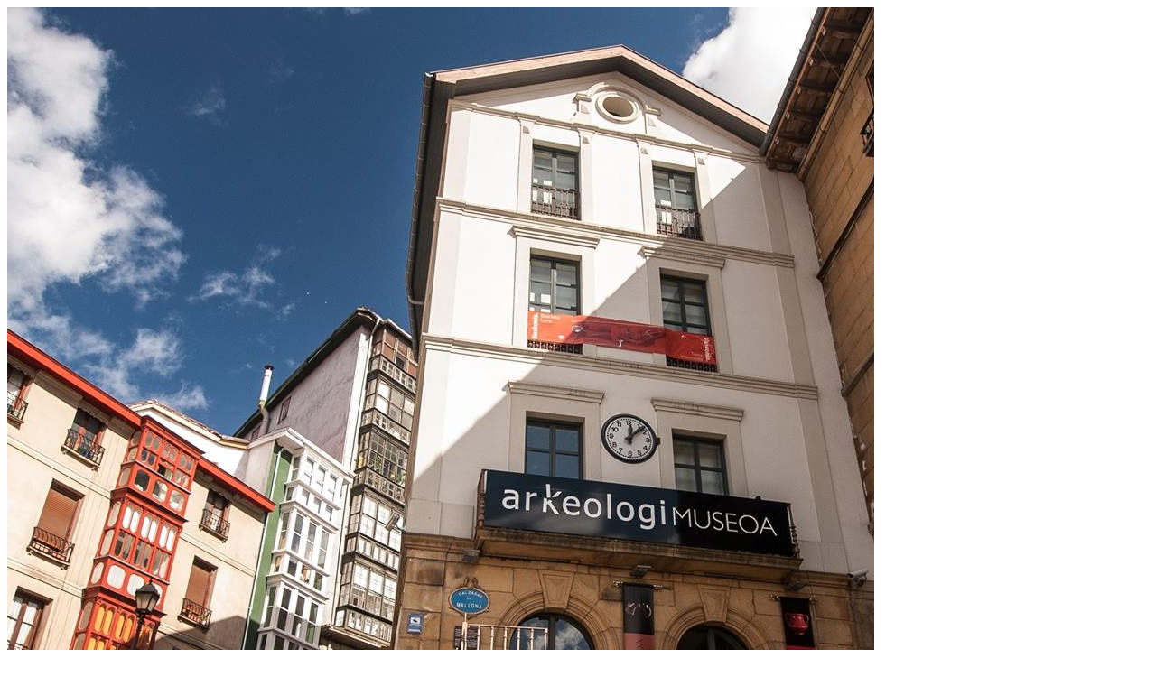

--- FILE ---
content_type: text/html
request_url: https://bizkaikoa.bizkaia.eus/visorImg.asp?img=28_5_118__13_33_50_28782579_177491313037032_4951175069801336555_n.jpg&alt=Imagen
body_size: 1785
content:

<!DOCTYPE html PUBLIC "-//W3C//DTD XHTML 1.0 Transitional//EN" "http://www.w3.org/TR/xhtml1/DTD/xhtml1-transitional.dtd">
<html xmlns="http://www.w3.org/1999/xhtml">
<head>
<meta http-equiv="Content-Type" content="text/html; charset=iso-8859-1" />
<title>BizkaiKOA</title>
<meta http-equiv="Content-Type" content="text/html; charset=iso-8859-1" />
<meta name="revisit" content="1 days" />
<meta name="revisit-after" content="1 days" />
<meta name="robots" content="index,follow" />
<meta name="distribution" content="global" />
<meta name="author" content="BFA/DFB BIZKAIKO FORU ALDUNDIA - DIPUTACIÓN FORAL DE BIZKAIA" />
<meta name="copyright" content="BFA/DFB BIZKAIKO FORU ALDUNDIA - DIPUTACIÓN FORAL DE BIZKAIA" />
<meta name="Description" content="BizkaiKOA - BIZKAIKO FORU ALDUNDIA - DIPUTACIÓN FORAL DE BIZKAIA" /> 
<meta name="Keywords" content="BizkaiKOA, museo, museos, bizkaia, dfb, bfa" />
<!-- incluir este archivo justo antes del cierre de la etiqueta <head>-->

<!-- Google Analytics JavaScript -->



<!-- Google Tag Manager -->
<script type="text/javascript">
(function(w,d,s,l,i){w[l]=w[l]||[];w[l].push({'gtm.start':
new Date().getTime(),event:'gtm.js'});var f=d.getElementsByTagName(s)[0],
j=d.createElement(s),dl=l!='dataLayer'?'&l='+l:'';j.async=true;j.src=
'https://www.googletagmanager.com/gtm.js?id='+i+dl;f.parentNode.insertBefore(j,f);
})(window,document,'script','dataLayer','GTM-M5Z2R39');
</script>
<!-- End Google Tag Manager -->

<!-- responsive -->
<meta name="viewport" content="width=device-width, initial-scale=1.0">
</head>

<body>
<img src="https://bizkaikoa.bizkaia.eus/fitxategiak/irudiak/28_5_118__13_33_50_28782579_177491313037032_4951175069801336555_n.jpg" alt="Imagen" />
</body>
</html>
